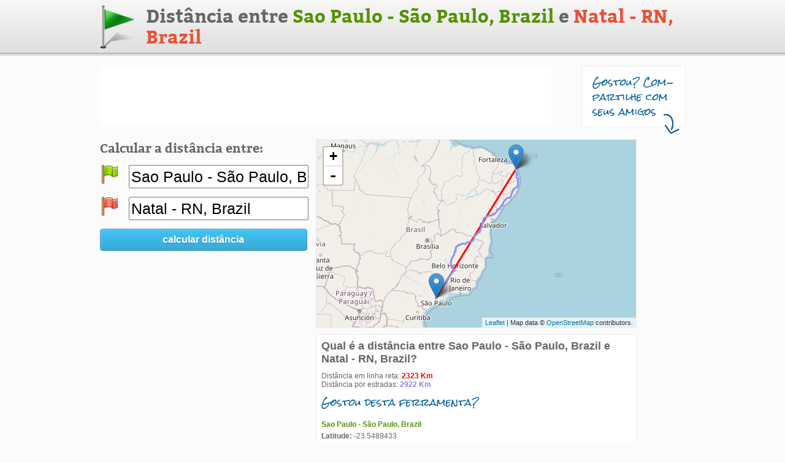

--- FILE ---
content_type: text/html; charset=utf-8
request_url: https://www.distanciaentreascidades.com.br/distancia-de-sao-paulo-sao-paulo-brazil-ate-natal-rio-grande-do-norte-rn
body_size: 3170
content:
<!DOCTYPE html PUBLIC "-//W3C//DTD XHTML 1.0 Transitional//EN" "http://www.w3.org/TR/xhtml1/DTD/xhtml1-transitional.dtd">
<html dir="ltr" xml:lang="pt-br" lang="pt-br" xmlns="http://www.w3.org/1999/xhtml">

<head>
	<title>Distância entre Sao Paulo - São Paulo e Natal - RN</title>
	<meta name="description" content="Saiba qual é a distância entre as cidades Sao Paulo - São Paulo, Brazil e Natal - RN, Brazil" />
	<link href="css/main.css?v=2" rel="stylesheet" type="text/css"/>
	<script src="//ajax.googleapis.com/ajax/libs/jquery/1.8.0/jquery.min.js"></script>
<script type="text/javascript">
function SelectAll(id)
{
	document.getElementById(id).focus();
	document.getElementById(id).select();
}
</script>
<script>
$(document).ready(function(){
	$('#blog').mouseover(function() {
		$.post('blog', { cod_editoria:$(this).val() }, function(result){});   
	});
});
</script>
<link rel="canonical" href="https://www.distanciaentreascidades.com.br/distancia-de-sao-paulo-sao-paulo-brazil-ate-natal-rio-grande-do-norte-rn" />
<script async src="//pagead2.googlesyndication.com/pagead/js/adsbygoogle.js"></script>
<script>
     (adsbygoogle = window.adsbygoogle || []).push({
          google_ad_client: "ca-pub-4947312275756299",
          enable_page_level_ads: true
     });
</script>	<link rel="stylesheet" href="/scripts/leafletjs/leaflet.css" />
	<link rel="stylesheet" href="/scripts/leafletjs/routing/leaflet-routing-machine.css" />
	<script src="/scripts/leafletjs/leaflet.js"></script>
	<script src="/scripts/leafletjs/routing/leaflet-routing-machine.js"></script>
	<script src="/scripts/leafletjs/L.Polyline.measuredDistance.min.js"></script>
</head>

<body>

	<div id="site_container">
		<form name="form" method="GET" action="calcular_distancia">
			<div id="topo_container"><div>
	<div id="logo"><a href="https://www.distanciaentreascidades.com.br" alt="Calculadora de distância entre as cidades" title="Calculadora de distância entre as cidades"><img src="/imagens/bandeira.png" /></a></div>
	<div id="titulo"><h1>Distância entre <span class="titulo_a">Sao Paulo - São Paulo, Brazil</span> e <span class="titulo_b">Natal - RN, Brazil</span></h1></div>
</div></div>
			<div class="spc15"></div>
			<div id="anuncio_1">
				<script async src="//pagead2.googlesyndication.com/pagead/js/adsbygoogle.js"></script>
				<!-- 728 x 90 - Distancia entre as cidades -->
				<ins class="adsbygoogle"
					 style="display:inline-block;width:728px;height:90px"
					 data-ad-client="ca-pub-4947312275756299"
					 data-ad-slot="1731730659"></ins>
				<script>
				(adsbygoogle = window.adsbygoogle || []).push({});
				</script>
							</div>
			<div id="gostou">
				<div id="gostou_texto">Gostou? Com-<br/>partilhe com seus amigos</div>
				<div id="gostou_seta"><img src="imagens/seta.png" /></div>
			</div>
			
			<div class="spc20"></div>
			
			<div id="conteudo">
				<div id="lateral_esquerda">
					<div class="texto_descricao">Calcular a distância entre:</div>
					<div class="spc15"></div>
					<div class="absolute_dados">
						<div class="absolute_dados_icone"><img src="imagens/flag_green.png" /></div>
						<div class="absolute_dados_campo"><input class="input_endereco" type="text" name="origem" id="origem" value="Sao Paulo - São Paulo, Brazil" onClick="SelectAll('origem');" /></div>
					</div>
					<div class="spc20"></div>
					<div class="absolute_dados">
						<div class="absolute_dados_icone"><img src="imagens/flag_red.png" /></div>
						<div class="absolute_dados_campo"><input class="input_endereco" type="text" name="destino" id="destino" value="Natal - RN, Brazil" onClick="SelectAll('destino');" /></div>
					</div>
					<div class="spc20"></div>
					<div><a id="btn_calcula_distancia" class="button button-blue" style="width:336px" href="#" onclick="document.form.submit();">calcular distância</a></div>
					<div class="spc10"></div>
					
					<div id="anuncio_2">
						<script async src="//pagead2.googlesyndication.com/pagead/js/adsbygoogle.js"></script>
						<!-- 336 x 280 - Distancia entre as cidades -->
						<ins class="adsbygoogle"
							 style="display:inline-block;width:336px;height:280px"
							 data-ad-client="ca-pub-4947312275756299"
							 data-ad-slot="1885973779"></ins>
						<script>
						(adsbygoogle = window.adsbygoogle || []).push({});
						</script>
						
						<div class="spc15"></div>
						
						<script async src="//pagead2.googlesyndication.com/pagead/js/adsbygoogle.js"></script>
						<!-- 336 x 280 - Distancia entre as cidades -->
						<ins class="adsbygoogle"
							 style="display:inline-block;width:336px;height:280px"
							 data-ad-client="ca-pub-4947312275756299"
							 data-ad-slot="1885973779"></ins>
						<script>
						(adsbygoogle = window.adsbygoogle || []).push({});
						</script>
					</div>
					<div class="spc10"></div>
					<div class="texto_descricao">Veja também:</div>
					<div class="spc10"></div>
										<div class="link_veja_tambem"><a href="distancia-entre-sao-paulo-sao-paulo-brazil-e-as-capitais-brasileiras">Distância entre Sao Paulo - São Paulo, Brazil e as capitais brasileiras</a></div>
					<div class="spc6"></div>
					<div class="separador_lista"></div>
					<div class="spc6"></div>
					<div class="link_veja_tambem"><a href="distancia-entre-natal-rn-brazil-e-as-capitais-brasileiras">Distância entre Natal - RN, Brazil e as capitais brasileiras</a></div>
					
					<div class="spc6"></div>
					<div class="separador_lista"></div>
					<div class="spc6"></div>
					
					<div class="link_veja_tambem"><a href="distancia-entre-sao-paulo-sao-paulo-brazil-e-as-principais-cidades-turisticas-brasileiras">Distância entre Sao Paulo - São Paulo, Brazil e as principais cidades turísticas brasileiras</a></div>
					<div class="spc6"></div>
					<div class="separador_lista"></div>
					<div class="spc6"></div>
					<div class="link_veja_tambem"><a href="distancia-entre-natal-rn-brazil-e-as-principais-cidades-turisticas-brasileiras">Distância entre Natal - RN, Brazil e as principais cidades turísticas brasileiras</a></div>
				
					<div class="spc6"></div>
					<div class="separador_lista"></div>
					<div class="spc6"></div>
					
					<div class="link_veja_tambem"><a href="distancia-entre-sao-paulo-sao-paulo-brazil-e-as-cidades-brasileiras-por-estado">Distância entre Sao Paulo - São Paulo, Brazil e as cidades brasileiras, separadas por estado</a></div>
					<div class="spc6"></div>
					<div class="separador_lista"></div>
					<div class="spc6"></div>
					<div class="link_veja_tambem"><a href="distancia-entre-natal-rn-brazil-e-as-cidades-brasileiras-por-estado">Distância entre Natal - RN, Brazil e as cidades brasileiras, separadas por estado</a></div>
					
				</div>
				
				<div id="redes">			
					<span class='st_facebook_vcount' displayText='Facebook'></span>
					<div class="spc5"></div>
					<span class='st_twitter_vcount' displayText='Tweet'></span>
					<div class="spc5"></div>
					<span class='st_linkedin_vcount' displayText='LinkedIn'></span>
					<div class="spc5"></div>
					<span class='st_googleplus_vcount' displayText='G+'></span>
					<div class="spc5"></div>
					<span class='st_fblike_vcount' displayText='Curtir'></span>
				</div>
				
				<div id="principal">
										
					<div id="map_container" style="width:505px; height:290px;"></div>
					
					<div class="spc10"></div>
					<div class="informacoes_container">
						<div><h2>Qual é a distância entre Sao Paulo - São Paulo, Brazil e Natal - RN, Brazil?</h2></div>
						<div class="spc10"></div>
						<div id="distancia_linha_reta">Distância em linha reta: ---</div>
						<div id="distancia_estradas">Distância por estradas: ---</div>
						<div id="gostou_2">Gostou desta ferramenta?</div>
						<div>
							<span class='st_fblike_hcount' displayText='Facebook Like'></span>
							<span class='st_plusone_hcount' displayText='Google +1'></span>
						</div>
						<div class="spc10"></div>
						<div id="end_1">Sao Paulo - São Paulo, Brazil</div>
						<div class="spc5"></div>
						<div><b>Latitude:</b> -23.5489433</div>
						<div><b>Longitude:</b> -46.6388182</div>
						<div class="spc10"></div>
						<div id="end_2">Natal - RN, Brazil</div>
						<div class="spc5"></div>
						<div><b>Latitude:</b> -5.794870</div>
						<div><b>Longitude:</b> -35.211170</div>
					</div>
					<script>
						var mapa = L.map('map_container').setView([0, 0], 13);
						var polyLengthInMeters = 0;
						
						L.tileLayer('https://{s}.tile.openstreetmap.org/{z}/{x}/{y}.png', {
							maxZoom: 19,
							attribution: 'Map data &copy; <a href="https://openstreetmap.org">OpenStreetMap</a> contributors.',
							id: 'mapbox.streets'
						}).addTo(mapa);
						
						var elemento = L.Routing.control({
							waypoints: [ L.latLng(-23.5489433, -46.6388182), L.latLng(-5.794870, -35.211170) ],
							routeWhileDragging: false,
							addWaypoints: false,
							draggableWaypoints: false,
							waypointMode: 'connect',
							lineOptions: {
								styles: [{color: '#8795EF', opacity: 1, weight: 3}]
							}
						}).addTo(mapa);
						
						elemento.on('routesfound', function(e) {
							var routes = e.routes;
							var dist_estrada = Math.ceil((routes[0].summary.totalDistance)/1000);
							$('#distancia_estradas').html('Distância por estradas: <span>'+dist_estrada+' Km</span>');
						});
						
						elemento.hide();
												
						var mapbounds = [];
						var markers = new L.FeatureGroup();
						var polyLengthInMeters = "";

						var marker = new L.Marker(new L.LatLng(-23.5489433, -46.6388182));
						markers.addLayer(marker);
						mapbounds.push(new L.LatLng(-23.5489433, -46.6388182));
						
						var marker = new L.Marker(new L.LatLng(-5.794870, -35.211170));
						markers.addLayer(marker);
						mapbounds.push(new L.LatLng(-5.794870, -35.211170));
												
						var linha_reta = L.polyline(mapbounds, {color: 'red'}).addTo(mapa);

						polyLengthInMeters = linha_reta.measuredDistance();

						var dist_linha_reta = Math.ceil(polyLengthInMeters/1000);
						$('#distancia_linha_reta').html('Distância em linha reta: <span>'+dist_linha_reta+' Km</span>');
						
						mapa.addLayer(markers);
						mapa.fitBounds(mapbounds);
							
					</script>
					<style>
					.leaflet-control-container .leaflet-routing-container-hide {
						display: none;
					}
					</style>
					<div class="spc20"></div>
										<div class="informacoes_container">
						<div><h2>Veja mapas dos trajetos entre Sao Paulo - São Paulo, Brazil e Natal - RN, Brazil</h2></div>
						<div class="spc10"></div>
						<div class="link_veja_tambem"><a href="mapa-trajeto-de-sao-paulo-sao-paulo-brazil-ate-natal-rn-brazil">Mapa com a rota/trajeto de Sao Paulo - São Paulo, Brazil até Natal - RN, Brazil</a></div>
						<div class="spc6"></div>
						<div class="link_veja_tambem"><a href="mapa-trajeto-de-natal-rn-brazil-ate-sao-paulo-sao-paulo-brazil">Mapa com a rota/trajeto de Natal - RN, Brazil até Sao Paulo - São Paulo, Brazil</a></div>
					</div>
					<div class="spc20"></div>

					<div class="informacoes_container">
						<div><b>Como funciona esta ferramenta?</b></div>
						<div class="spc10"></div>
						<div>O site <b><a href="https://www.distanciaentreascidades.com.br" style="color:#666;">www.distanciaentreascidades.com.br</a></b> é uma ferramenta online e gratuita que serve para calcular a distância aproximada entre dois pontos no mapa.<br/><br/>A rota apresentada, quando houver, pode não ser necessariamente a melhor rota disponível e nem a mais curta, devendo ser utilizada apenas como referência.<br/><br/>A distância é calculada a partir do ponto central ao ponto central dos destinos e pode não corresponder a distância real entre os pontos.</div>
					</div>
					<div class="spc20"></div>
					<div class="informacoes_container">
						<div>CH / CH</div>
					</div>
				</div>
			</div>
			<div class="spc15"></div>
			<!-- Google tag (gtag.js) -->
<script async src="https://www.googletagmanager.com/gtag/js?id=G-DRLLYJJ7EM"></script>
<script>
  window.dataLayer = window.dataLayer || [];
  function gtag(){dataLayer.push(arguments);}
  gtag('js', new Date());

  gtag('config', 'G-DRLLYJJ7EM');
</script>
		
		</form>
	</div>
	
</body>
</html>


--- FILE ---
content_type: text/html; charset=utf-8
request_url: https://www.google.com/recaptcha/api2/aframe
body_size: 266
content:
<!DOCTYPE HTML><html><head><meta http-equiv="content-type" content="text/html; charset=UTF-8"></head><body><script nonce="pZnW9kyonOrEIxbs_sPeQA">/** Anti-fraud and anti-abuse applications only. See google.com/recaptcha */ try{var clients={'sodar':'https://pagead2.googlesyndication.com/pagead/sodar?'};window.addEventListener("message",function(a){try{if(a.source===window.parent){var b=JSON.parse(a.data);var c=clients[b['id']];if(c){var d=document.createElement('img');d.src=c+b['params']+'&rc='+(localStorage.getItem("rc::a")?sessionStorage.getItem("rc::b"):"");window.document.body.appendChild(d);sessionStorage.setItem("rc::e",parseInt(sessionStorage.getItem("rc::e")||0)+1);localStorage.setItem("rc::h",'1768646360146');}}}catch(b){}});window.parent.postMessage("_grecaptcha_ready", "*");}catch(b){}</script></body></html>